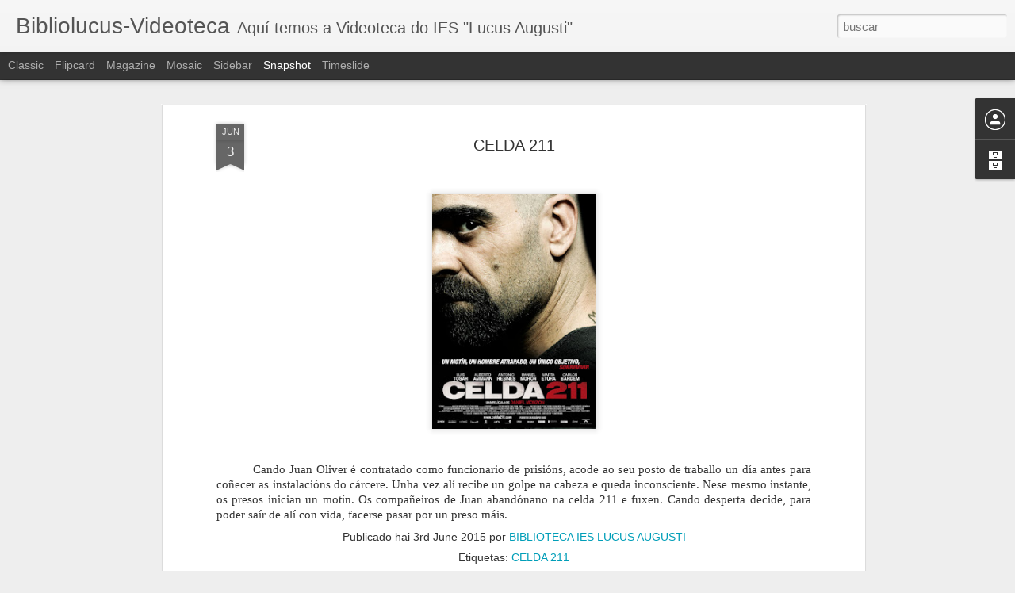

--- FILE ---
content_type: text/javascript; charset=UTF-8
request_url: https://bibliolucus.blogspot.com/?v=0&action=initial&widgetId=BlogArchive1&responseType=js&xssi_token=AOuZoY7sveU0jpnFsOUxfJNrfA7pnkUEaA%3A1768964768907
body_size: 923
content:
try {
_WidgetManager._HandleControllerResult('BlogArchive1', 'initial',{'url': 'https://bibliolucus.blogspot.com/search?updated-min\x3d1969-12-31T16:00:00-08:00\x26updated-max\x3d292278994-08-17T07:12:55Z\x26max-results\x3d50', 'name': 'All Posts', 'expclass': 'expanded', 'toggleId': 'ALL-0', 'post-count': 278, 'data': [{'url': 'https://bibliolucus.blogspot.com/2018/', 'name': '2018', 'expclass': 'expanded', 'toggleId': 'YEARLY-1514793600000', 'post-count': 25, 'data': [{'url': 'https://bibliolucus.blogspot.com/2018/04/', 'name': 'abril', 'expclass': 'expanded', 'toggleId': 'MONTHLY-1522566000000', 'post-count': 25, 'posts': [{'title': 'V DE VENDETTA', 'url': 'https://bibliolucus.blogspot.com/2018/04/v-de-vendetta.html'}, {'title': 'EL C\xd3DIGO DA VINCI', 'url': 'https://bibliolucus.blogspot.com/2018/04/el-codigo-da-vinci.html'}, {'title': 'AMERICAN HISTORY X', 'url': 'https://bibliolucus.blogspot.com/2018/04/american-history-x.html'}, {'title': 'EL QUINTO PODER', 'url': 'https://bibliolucus.blogspot.com/2018/04/el-quinto-poder.html'}, {'title': 'LOS JUEGOS DEL HAMBRE', 'url': 'https://bibliolucus.blogspot.com/2018/04/los-juegos-del-hambre.html'}, {'title': 'LOS JUEGOS DEL HAMBRE: EN LLAMAS', 'url': 'https://bibliolucus.blogspot.com/2018/04/los-juegos-del-hambre-en-llamas.html'}, {'title': 'LOS JUEGOS DEL HAMBRE: SINSAJO', 'url': 'https://bibliolucus.blogspot.com/2018/04/los-juegos-del-hambre-sinsajo.html'}, {'title': 'LA PROFESORA DE HISTORIA', 'url': 'https://bibliolucus.blogspot.com/2018/04/la-profesora-de-historia.html'}, {'title': 'GRAN TORINO', 'url': 'https://bibliolucus.blogspot.com/2018/04/gran-torino.html'}, {'title': 'SELMA', 'url': 'https://bibliolucus.blogspot.com/2018/04/selma.html'}, {'title': 'LEONES POR CORDEROS', 'url': 'https://bibliolucus.blogspot.com/2018/04/leones-por-corderos.html'}, {'title': 'DAREDEVIL', 'url': 'https://bibliolucus.blogspot.com/2018/04/daredevil.html'}, {'title': 'WALL STREET. EL DINERO NUNCA DUERME.', 'url': 'https://bibliolucus.blogspot.com/2018/04/wall-street-el-dinero-nunca-duerme.html'}, {'title': 'PACTO DE SILENCIO', 'url': 'https://bibliolucus.blogspot.com/2018/04/pacto-de-silencio.html'}, {'title': 'CRIADAS Y SE\xd1ORAS', 'url': 'https://bibliolucus.blogspot.com/2018/04/criadas-y-senoras.html'}, {'title': 'EL JURADO', 'url': 'https://bibliolucus.blogspot.com/2018/04/el-jurado.html'}, {'title': 'EL HIJO DEL OTRO', 'url': 'https://bibliolucus.blogspot.com/2018/04/el-hijo-del-otro.html'}, {'title': 'IRON MAN', 'url': 'https://bibliolucus.blogspot.com/2018/04/iron-man.html'}, {'title': 'THE INTERVIEW', 'url': 'https://bibliolucus.blogspot.com/2018/04/the-interview.html'}, {'title': '\xc1NGELES Y DEMONIOS.', 'url': 'https://bibliolucus.blogspot.com/2018/04/angeles-y-demonios.html'}, {'title': 'X-MEN. PRIMERA GENERACI\xd3N', 'url': 'https://bibliolucus.blogspot.com/2018/04/x-men-primera-generacion.html'}, {'title': 'SPYGAME. JUEGO DE ESP\xcdAS.', 'url': 'https://bibliolucus.blogspot.com/2018/04/spygame-juego-de-espias.html'}, {'title': 'MANDELA, DEL MITO AL HOMBRE', 'url': 'https://bibliolucus.blogspot.com/2018/04/mandela-del-mito-al-hombre.html'}, {'title': 'EL CAPITAL', 'url': 'https://bibliolucus.blogspot.com/2018/04/el-capital.html'}, {'title': 'INSURGENTE', 'url': 'https://bibliolucus.blogspot.com/2018/04/insurgente.html'}]}]}, {'url': 'https://bibliolucus.blogspot.com/2017/', 'name': '2017', 'expclass': 'collapsed', 'toggleId': 'YEARLY-1483257600000', 'post-count': 15, 'data': [{'url': 'https://bibliolucus.blogspot.com/2017/10/', 'name': 'outubro', 'expclass': 'collapsed', 'toggleId': 'MONTHLY-1506841200000', 'post-count': 4}, {'url': 'https://bibliolucus.blogspot.com/2017/06/', 'name': 'xu\xf1o', 'expclass': 'collapsed', 'toggleId': 'MONTHLY-1496300400000', 'post-count': 11}]}, {'url': 'https://bibliolucus.blogspot.com/2016/', 'name': '2016', 'expclass': 'collapsed', 'toggleId': 'YEARLY-1451635200000', 'post-count': 26, 'data': [{'url': 'https://bibliolucus.blogspot.com/2016/02/', 'name': 'febreiro', 'expclass': 'collapsed', 'toggleId': 'MONTHLY-1454313600000', 'post-count': 26}]}, {'url': 'https://bibliolucus.blogspot.com/2015/', 'name': '2015', 'expclass': 'collapsed', 'toggleId': 'YEARLY-1420099200000', 'post-count': 212, 'data': [{'url': 'https://bibliolucus.blogspot.com/2015/11/', 'name': 'novembro', 'expclass': 'collapsed', 'toggleId': 'MONTHLY-1446361200000', 'post-count': 24}, {'url': 'https://bibliolucus.blogspot.com/2015/06/', 'name': 'xu\xf1o', 'expclass': 'collapsed', 'toggleId': 'MONTHLY-1433142000000', 'post-count': 185}, {'url': 'https://bibliolucus.blogspot.com/2015/05/', 'name': 'maio', 'expclass': 'collapsed', 'toggleId': 'MONTHLY-1430463600000', 'post-count': 3}]}], 'toggleopen': 'MONTHLY-1522566000000', 'style': 'HIERARCHY', 'title': 'Arquivo do blog'});
} catch (e) {
  if (typeof log != 'undefined') {
    log('HandleControllerResult failed: ' + e);
  }
}


--- FILE ---
content_type: text/javascript; charset=UTF-8
request_url: https://bibliolucus.blogspot.com/?v=0&action=initial&widgetId=BlogArchive1&responseType=js&xssi_token=AOuZoY7sveU0jpnFsOUxfJNrfA7pnkUEaA%3A1768964768907
body_size: 919
content:
try {
_WidgetManager._HandleControllerResult('BlogArchive1', 'initial',{'url': 'https://bibliolucus.blogspot.com/search?updated-min\x3d1969-12-31T16:00:00-08:00\x26updated-max\x3d292278994-08-17T07:12:55Z\x26max-results\x3d50', 'name': 'All Posts', 'expclass': 'expanded', 'toggleId': 'ALL-0', 'post-count': 278, 'data': [{'url': 'https://bibliolucus.blogspot.com/2018/', 'name': '2018', 'expclass': 'expanded', 'toggleId': 'YEARLY-1514793600000', 'post-count': 25, 'data': [{'url': 'https://bibliolucus.blogspot.com/2018/04/', 'name': 'abril', 'expclass': 'expanded', 'toggleId': 'MONTHLY-1522566000000', 'post-count': 25, 'posts': [{'title': 'V DE VENDETTA', 'url': 'https://bibliolucus.blogspot.com/2018/04/v-de-vendetta.html'}, {'title': 'EL C\xd3DIGO DA VINCI', 'url': 'https://bibliolucus.blogspot.com/2018/04/el-codigo-da-vinci.html'}, {'title': 'AMERICAN HISTORY X', 'url': 'https://bibliolucus.blogspot.com/2018/04/american-history-x.html'}, {'title': 'EL QUINTO PODER', 'url': 'https://bibliolucus.blogspot.com/2018/04/el-quinto-poder.html'}, {'title': 'LOS JUEGOS DEL HAMBRE', 'url': 'https://bibliolucus.blogspot.com/2018/04/los-juegos-del-hambre.html'}, {'title': 'LOS JUEGOS DEL HAMBRE: EN LLAMAS', 'url': 'https://bibliolucus.blogspot.com/2018/04/los-juegos-del-hambre-en-llamas.html'}, {'title': 'LOS JUEGOS DEL HAMBRE: SINSAJO', 'url': 'https://bibliolucus.blogspot.com/2018/04/los-juegos-del-hambre-sinsajo.html'}, {'title': 'LA PROFESORA DE HISTORIA', 'url': 'https://bibliolucus.blogspot.com/2018/04/la-profesora-de-historia.html'}, {'title': 'GRAN TORINO', 'url': 'https://bibliolucus.blogspot.com/2018/04/gran-torino.html'}, {'title': 'SELMA', 'url': 'https://bibliolucus.blogspot.com/2018/04/selma.html'}, {'title': 'LEONES POR CORDEROS', 'url': 'https://bibliolucus.blogspot.com/2018/04/leones-por-corderos.html'}, {'title': 'DAREDEVIL', 'url': 'https://bibliolucus.blogspot.com/2018/04/daredevil.html'}, {'title': 'WALL STREET. EL DINERO NUNCA DUERME.', 'url': 'https://bibliolucus.blogspot.com/2018/04/wall-street-el-dinero-nunca-duerme.html'}, {'title': 'PACTO DE SILENCIO', 'url': 'https://bibliolucus.blogspot.com/2018/04/pacto-de-silencio.html'}, {'title': 'CRIADAS Y SE\xd1ORAS', 'url': 'https://bibliolucus.blogspot.com/2018/04/criadas-y-senoras.html'}, {'title': 'EL JURADO', 'url': 'https://bibliolucus.blogspot.com/2018/04/el-jurado.html'}, {'title': 'EL HIJO DEL OTRO', 'url': 'https://bibliolucus.blogspot.com/2018/04/el-hijo-del-otro.html'}, {'title': 'IRON MAN', 'url': 'https://bibliolucus.blogspot.com/2018/04/iron-man.html'}, {'title': 'THE INTERVIEW', 'url': 'https://bibliolucus.blogspot.com/2018/04/the-interview.html'}, {'title': '\xc1NGELES Y DEMONIOS.', 'url': 'https://bibliolucus.blogspot.com/2018/04/angeles-y-demonios.html'}, {'title': 'X-MEN. PRIMERA GENERACI\xd3N', 'url': 'https://bibliolucus.blogspot.com/2018/04/x-men-primera-generacion.html'}, {'title': 'SPYGAME. JUEGO DE ESP\xcdAS.', 'url': 'https://bibliolucus.blogspot.com/2018/04/spygame-juego-de-espias.html'}, {'title': 'MANDELA, DEL MITO AL HOMBRE', 'url': 'https://bibliolucus.blogspot.com/2018/04/mandela-del-mito-al-hombre.html'}, {'title': 'EL CAPITAL', 'url': 'https://bibliolucus.blogspot.com/2018/04/el-capital.html'}, {'title': 'INSURGENTE', 'url': 'https://bibliolucus.blogspot.com/2018/04/insurgente.html'}]}]}, {'url': 'https://bibliolucus.blogspot.com/2017/', 'name': '2017', 'expclass': 'collapsed', 'toggleId': 'YEARLY-1483257600000', 'post-count': 15, 'data': [{'url': 'https://bibliolucus.blogspot.com/2017/10/', 'name': 'outubro', 'expclass': 'collapsed', 'toggleId': 'MONTHLY-1506841200000', 'post-count': 4}, {'url': 'https://bibliolucus.blogspot.com/2017/06/', 'name': 'xu\xf1o', 'expclass': 'collapsed', 'toggleId': 'MONTHLY-1496300400000', 'post-count': 11}]}, {'url': 'https://bibliolucus.blogspot.com/2016/', 'name': '2016', 'expclass': 'collapsed', 'toggleId': 'YEARLY-1451635200000', 'post-count': 26, 'data': [{'url': 'https://bibliolucus.blogspot.com/2016/02/', 'name': 'febreiro', 'expclass': 'collapsed', 'toggleId': 'MONTHLY-1454313600000', 'post-count': 26}]}, {'url': 'https://bibliolucus.blogspot.com/2015/', 'name': '2015', 'expclass': 'collapsed', 'toggleId': 'YEARLY-1420099200000', 'post-count': 212, 'data': [{'url': 'https://bibliolucus.blogspot.com/2015/11/', 'name': 'novembro', 'expclass': 'collapsed', 'toggleId': 'MONTHLY-1446361200000', 'post-count': 24}, {'url': 'https://bibliolucus.blogspot.com/2015/06/', 'name': 'xu\xf1o', 'expclass': 'collapsed', 'toggleId': 'MONTHLY-1433142000000', 'post-count': 185}, {'url': 'https://bibliolucus.blogspot.com/2015/05/', 'name': 'maio', 'expclass': 'collapsed', 'toggleId': 'MONTHLY-1430463600000', 'post-count': 3}]}], 'toggleopen': 'MONTHLY-1522566000000', 'style': 'HIERARCHY', 'title': 'Arquivo do blog'});
} catch (e) {
  if (typeof log != 'undefined') {
    log('HandleControllerResult failed: ' + e);
  }
}
